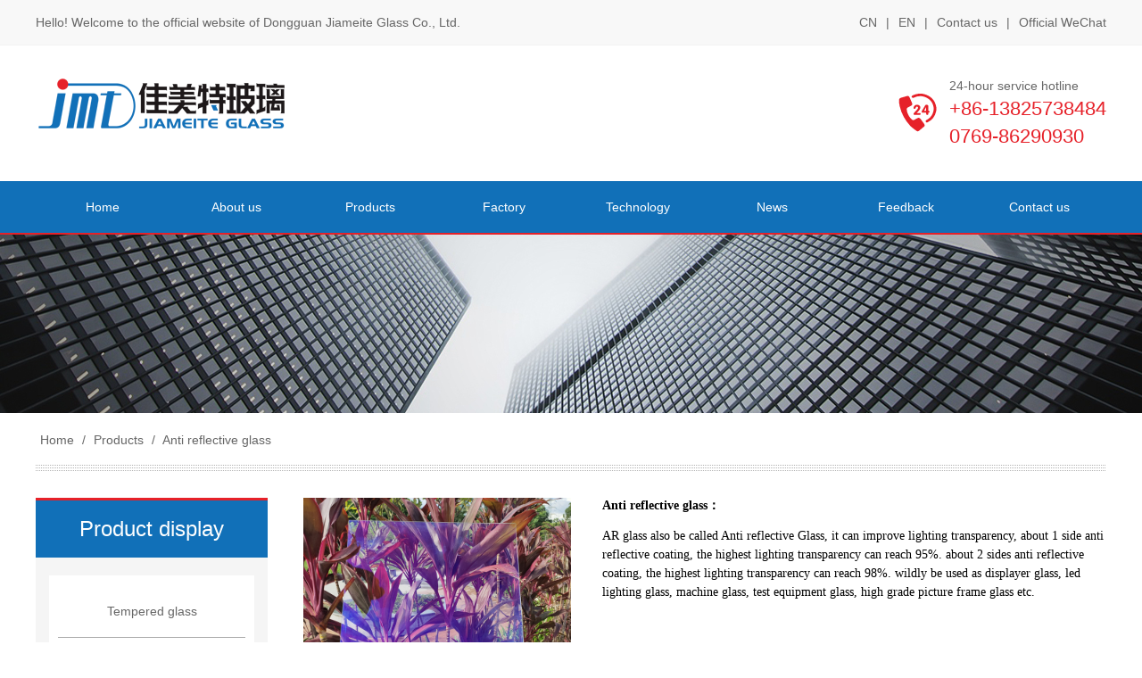

--- FILE ---
content_type: text/html; charset=utf-8
request_url: http://www.dgjmtglass.com/en/product_163.html
body_size: 13124
content:

<!DOCTYPE html>
<html lang="zh-cn">
<head>
<meta charset="UTF-8">
<meta http-equiv="X-UA-Compatible" content="ie=edge">
<meta name="description" content='Jiameite Glass Co., Ltd: tempered glass, Cover glass, Silk screen printing glass, Switch glass, Anti reflective glass（AR glass）, Anti glare glass（AG glass）factory manufacturers and suppliers in China' />
<meta name="keywords" content='tempered glass, displayer cover glass, ultra clear glass, anti Glare glass, anti reflective glass, switch glass, silk screen printing, lighting glass, china, factory, manufacturer, supplier' />
<title>Products：Tempered glass, displayer cover glass, Ultra clear glass, Anti Glare glass, Anti reflective glass, Switch glass</title><link rel="alternate" media="only screen and(max-width: 640px)" href="http://www.dgjmtglass.com/men/product_163.html" />
<script src="/mfile/tz/check_phone.js" type="text/javascript"></script><link rel="shortcut icon" href="/ufile/109225/favicon20200907071736.ico" />
<link rel="bookmark" href="/ufile/109225/favicon20200907071736.ico" />

<link href="/mfile/tz/model.css" rel="stylesheet" type="text/css" />
<link href="/mfile/tz/animate.min.css" rel="stylesheet" type="text/css" />
<style id="css" type="text/css" rel="stylesheet">

body{}#mOuterBox{}#mBody1,#dBody1{background-position: 0% 0%;}#mBody2,#dBody2{background-position: 0% 0%;}
/* 必须css *//**/
.box8247_1 .slider2_container{position: relative; top: 0px; left: 0px; }
.box8247_1 .captionOrange, .captionBlack{color: #fff; font-size: 20px; line-height: 30px; text-align: center; border-radius: 4px;}
.box8247_1 .captionOrange{background: #EB5100; background-color: rgba(235, 81, 0, 0.6);}
.box8247_1 .captionBlack{font-size: 16px; background: #000; background-color: rgba(0, 0, 0, 0.4);}
.box8247_1 a.captionOrange, A.captionOrange:active, A.captionOrange:visited{color: #ffffff; text-decoration: none;}
.box8247_1 a.captionOrange:hover{color: #eb5100; text-decoration: underline; background-color: #eeeeee; background-color: rgba(238, 238, 238, 0.7);}
.box8247_1 .bricon{background: url(/mFile/tz/jssor-slider/img/browser-icons.png);}
/* 创建箭头导航栏css *//**/
.box8247_1 .jssora05l, .jssora05r{display: block;position: absolute; /* size of arrow element */width: 40px;height: 40px;cursor: pointer;background: url(/mFile/tz/jssor-slider/img/a17.png) no-repeat;overflow: hidden;}
.box8247_1 .jssora05l{background-position: -10px -40px;}
.box8247_1 .jssora05r{background-position: -70px -40px;}
.box8247_1 .jssora05l:hover{background-position: -130px -40px;}
.box8247_1 .jssora05r:hover{background-position: -190px -40px;}
.box8247_1 .jssora05l.jssora05ldn{background-position: -250px -40px;}
.box8247_1 .jssora05r.jssora05rdn{background-position: -310px -40px;}
/* 圆点导航CSS*/
.box8247_1 .jssorb01{position: absolute;}
.box8247_1 .jssorb01 div, .jssorb01 div:hover, .jssorb01 .av{position: absolute; /* size of bullet elment */ width: 12px; height: 12px; filter: alpha(opacity=70); opacity: .7; overflow: hidden; cursor: pointer; border: #000 1px solid;}
.box8247_1 .jssorb01 div{background-color: gray;}
.box8247_1 .jssorb01 div:hover, .jssorb01 .av:hover{background-color: #d3d3d3;}
.box8247_1 .jssorb01 .av{background-color: #fff;}
.box8247_1 .jssorb01 .dn, .jssorb01 .dn:hover{background-color: #555555;}


.box161_1
{ 
}


</style>
</head>
<body><div id="mBody1">
<div id="mBody2">
<div id="mOuterBox">
<div id="mTop" class="ct" style="overflow: hidden;">
<div id="mTopMiddle" class="ct" style="margin: 0px auto;">
<div class="mf" id="tmf0"><div id="_ctl0__ctl0_box" class="box7"><style>
/* 公共样式 */
body { min-width: 1200px; } 
.m-mod { font: 14px/1.43 'Microsoft Yahei', Arial, sans-serif; color: #333; }
.m-mod * { margin: 0; padding: 0; -webkit-box-sizing: border-box; box-sizing: border-box; }
.m-mod a { text-decoration: none; color: inherit; }
.m-mod ul, .m-mod li { list-style: none; }
.m-mod img { max-width: 100%; border: 0; vertical-align: middle; }
.clearfix { zoom: 1; }
.clearfix::after { content: ""; display: block; height: 0; visibility: hidden; clear: both; }
.m-container { width: 1200px; margin: 0 auto; position: relative; }
</style></div>
</div><div class="ct" style="overflow: visible;" id="tmf1"><div class="mf" style="overflow: visible;" id="tmf2"><div id="_ctl0__ctl1_box" class="box7"><style>
.m-top { background-color: #f8f8f8; color: #666; padding: 15px 0; border-bottom: 1px solid #f2f2f2; }
.m-top a:hover { color: #E62129; }
.m-top .t-left { float: left; }
.m-top .t-right { float: right; }
.m-top .t-right span { margin: 0 10px; }
.m-top .t-right a { display: inline-block; }
.m-top .t-right a.code { position: relative; }
.m-top .t-right a.code .img-box { width: 100px; position: absolute; left: 50%; top: 40px; -webkit-transform: translateX(-50%); transform: translateX(-50%); visibility: hidden; opacity: 0; border: 1px solid #f2f2f2; -webkit-transition: all ease .3s; transition: all ease .3s; }
.m-top .t-right a.code:hover .img-box { visibility: visible; opacity: 1; }
</style>
<div class="m-top m-mod">
	<div class="m-container clearfix">
		<div class="t-left">
			Hello! Welcome to the official website of Dongguan Jiameite Glass Co., Ltd.
		</div>
		<div class="t-right">
			<a href="/index.html" title="中文">CN</a><span>|</span><a href="/en/index.html" title="英文">EN</a><span>|</span><a href="show_142.html" title="Contact us">Contact us</a><span>|</span><a class="code" href="javacript:void(0);">Official WeChat
			<div class="img-box">
				<img src="/uFile/109225/image/202098101451212.png" alt="" width="96" height="96" title="" align="" /> 
			</div>
</a> 
		</div>
	</div>
</div></div>
</div></div><div class="ct" style="margin: 35px auto; width: 1200px;" id="tmf3"><div style="width: auto;" class="ct" id="tmf4">         <div class="ct" style="float: left; width: 30%;" id="tmf5"><div class="mf wow fadeInDown" id="tmf6" data-wow-duration="1s" data-wow-delay="0s" data-wow-iteration="1"><div id="_ctl0__ctl2_box" class="box2_1"><p><img src="/uFile/109225/image/2020831141246336.png" alt=""></p></div>
</div></div>         <div class="ct" style="float: left; width: 70%;" id="tmf7"><div class="mf" id="tmf8"><div id="_ctl0__ctl3_box" class="box7"><style>
.m-top-tel { padding-left: 60px; background: url(/ufile/109225/icon-tel.png) no-repeat left center; float: right;}
.m-top-tel p.m-title { color: #666; }
.m-top-tel p.m-tel { font-size: 22px; color: #E62129;}
</style>
<div class="m-top-tel m-mod">
	<p class="m-title">
		24-hour service hotline
	</p>
	<p class="m-tel">
		+86-13825738484
	</p>
	<p class="m-tel">
		0769-86290930
	</p>
</div></div>
</div></div>         <div style="clear:both"></div>         </div></div><div class="ct" style="background-color: rgb(17, 112, 184); border-bottom: 2px solid rgb(230, 33, 41); height: 58px;" id="tmf9"><div class="mf" id="tmf10">
<style name="diy">
.box880_-5234 * { box-sizing: border-box; margin: 0; padding: 0; }
.box880_-5234 a { text-decoration: none; color: inherit; }
.box880_-5234 img { max-width: 100%; vertical-align: top; border: none; }
.box880_-5234 ul, li { list-style: none; }
.box880_-5234 { font: 14px/1.43 'Microsoft Yahei', Arial, sans-serif; position: absolute; z-index: 999; width: 1200px; height: 58px; color: #fff; left:50%;transform:translateX(-50%);-webkit-transform:translateX(-50%);}
.box880_-5234 .nav > li { position: relative; float: left; line-height:58px;width:150px;}
.box880_-5234 .nav > li > a { position: relative; display: block;text-align: center; }
.box880_-5234 .nav > li > a:hover, .box880_-5234 .nav .active,.box880_-5234 .nav .selected{background-color:#E62129;}
.box880_-5234 .nav a span { display: block; }
.box880_-5234 .subnav { position: absolute; top: 58px; left: 50%;width:100%;transform:translateX(-50%);-webkit-transform:translateX(-50%);display:none;background-color:#E62129;padding:0 10px;text-align:center;}
.box880_-5234 .nav > li:hover .subnav { display:block; }
.box880_-5234 .subnav li a { font-size: 14px; line-height: 40px; position: relative; display: block; overflow: hidden; height: 40px; white-space: nowrap; text-overflow: ellipsis; color: #fff;}
.box880_-5234 .subnav li a:hover { color: #E62129; background: #fff; }
.box880_-5234 .subnav li:last-child{margin-bottom:10px;}
</style><div id="_ctl0__ctl4_box" class="box880_-5234">
  
        <ul class="nav">
            
                    <li class="" ><a href="index.html"   ><span class="title"> 
                    Home</span> <span class="subtitle"></span>
                    </a>
                        <ul class="subnav">
                            
                        </ul>
                    </li>
                
                    <li class="" ><a href="show_165.html"   ><span class="title"> 
                    About us</span> <span class="subtitle"></span>
                    </a>
                        <ul class="subnav">
                            
                                    <li >
                                
                                    <a href="show_165.html"   >
                                    About us</a>
                                
                                    </li>
                                
                        </ul>
                    </li>
                
                    <li class="" ><a href="product_152.html"   ><span class="title"> 
                    Products</span> <span class="subtitle"></span>
                    </a>
                        <ul class="subnav">
                            
                                    <li >
                                
                                    <a href="product_154.html"   >
                                    Tempered glass</a>
                                
                                    <a href="product_229.html"   >
                                    Displayer glass</a>
                                
                                    <a href="product_155.html"   >
                                    Silk screen printing...</a>
                                
                                    <a href="product_156.html"   >
                                    Ultra clear glass</a>
                                
                                    <a href="product_159.html"   >
                                    Lighting glass</a>
                                
                                    <a href="product_160.html"   >
                                    Switch glass</a>
                                
                                    <a href="product_161.html"   >
                                    Anti glare Glass</a>
                                
                                    <a href="product_163.html"   >
                                    Anti reflective glas...</a>
                                
                                    </li>
                                
                        </ul>
                    </li>
                
                    <li class="" ><a href="image_153.html"   ><span class="title"> 
                    Factory</span> <span class="subtitle"></span>
                    </a>
                        <ul class="subnav">
                            
                        </ul>
                    </li>
                
                    <li class="" ><a href="news_158.html"   ><span class="title"> 
                    Technology</span> <span class="subtitle"></span>
                    </a>
                        <ul class="subnav">
                            
                        </ul>
                    </li>
                
                    <li class="" ><a href="news_147.html"   ><span class="title"> 
                    News</span> <span class="subtitle"></span>
                    </a>
                        <ul class="subnav">
                            
                        </ul>
                    </li>
                
                    <li class="" ><a href="guestbook_143.html"   ><span class="title"> 
                    Feedback</span> <span class="subtitle"></span>
                    </a>
                        <ul class="subnav">
                            
                        </ul>
                    </li>
                
                    <li class="" ><a href="show_142.html"   ><span class="title"> 
                    Contact us</span> <span class="subtitle"></span>
                    </a>
                        <ul class="subnav">
                            
                        </ul>
                    </li>
                
        </ul>
    
    <script type="text/javascript" src="/mfile/tz/jquery.js"></script>
    <script>
        $('.subnav').hover(function () {
            $(this).siblings('a').toggleClass('active');
        })
    </script>
</div>
</div></div><div class="mf" id="tmf11"><div id="_ctl0__ctl5_box" class="box8247_1">
    <script type="text/javascript" src="/mfile/tz/jquery.js"></script>
    <script type="text/javascript" src="/mFile/tz/jssor-slider/js/jssor.slider.min.js"></script>
    <script type="text/javascript">
        jssor_slider2_starter = function (containerId) {

            var _SlideshowTransitions = [
            //Swing Outside in Stairs
            {$Duration: 1200, x: 0.2, y: -0.1, $Delay: 20, $Cols: 8, $Rows: 4, $Clip: 15, $During: { $Left: [0.3, 0.7], $Top: [0.3, 0.7] }, $Formation: $JssorSlideshowFormations$.$FormationStraightStairs, $Assembly: 260, $Easing: { $Left: $JssorEasing$.$EaseInWave, $Top: $JssorEasing$.$EaseInWave, $Clip: $JssorEasing$.$EaseOutQuad }, $Outside: true, $Round: { $Left: 1.3, $Top: 2.5} }

            //Dodge Dance Outside out Stairs
            , { $Duration: 1500, x: 0.3, y: -0.3, $Delay: 20, $Cols: 8, $Rows: 4, $Clip: 15, $During: { $Left: [0.1, 0.9], $Top: [0.1, 0.9] }, $SlideOut: true, $Formation: $JssorSlideshowFormations$.$FormationStraightStairs, $Assembly: 260, $Easing: { $Left: $JssorEasing$.$EaseInJump, $Top: $JssorEasing$.$EaseInJump, $Clip: $JssorEasing$.$EaseOutQuad }, $Outside: true, $Round: { $Left: 0.8, $Top: 2.5} }

            //Dodge Pet Outside in Stairs
            , { $Duration: 1500, x: 0.2, y: -0.1, $Delay: 20, $Cols: 8, $Rows: 4, $Clip: 15, $During: { $Left: [0.3, 0.7], $Top: [0.3, 0.7] }, $Formation: $JssorSlideshowFormations$.$FormationStraightStairs, $Assembly: 260, $Easing: { $Left: $JssorEasing$.$EaseInWave, $Top: $JssorEasing$.$EaseInWave, $Clip: $JssorEasing$.$EaseOutQuad }, $Outside: true, $Round: { $Left: 0.8, $Top: 2.5} }

            //Dodge Dance Outside in Random
            , { $Duration: 1500, x: 0.3, y: -0.3, $Delay: 80, $Cols: 8, $Rows: 4, $Clip: 15, $During: { $Left: [0.3, 0.7], $Top: [0.3, 0.7] }, $Easing: { $Left: $JssorEasing$.$EaseInJump, $Top: $JssorEasing$.$EaseInJump, $Clip: $JssorEasing$.$EaseOutQuad }, $Outside: true, $Round: { $Left: 0.8, $Top: 2.5} }

            //Flutter out Wind
            , { $Duration: 1800, x: 1, y: 0.2, $Delay: 30, $Cols: 10, $Rows: 5, $Clip: 15, $During: { $Left: [0.3, 0.7], $Top: [0.3, 0.7] }, $SlideOut: true, $Reverse: true, $Formation: $JssorSlideshowFormations$.$FormationStraightStairs, $Assembly: 2050, $Easing: { $Left: $JssorEasing$.$EaseInOutSine, $Top: $JssorEasing$.$EaseOutWave, $Clip: $JssorEasing$.$EaseInOutQuad }, $Outside: true, $Round: { $Top: 1.3} }

            //Collapse Stairs
            , { $Duration: 1200, $Delay: 30, $Cols: 8, $Rows: 4, $Clip: 15, $SlideOut: true, $Formation: $JssorSlideshowFormations$.$FormationStraightStairs, $Assembly: 2049, $Easing: $JssorEasing$.$EaseOutQuad }

            //Collapse Random
            , { $Duration: 1000, $Delay: 80, $Cols: 8, $Rows: 4, $Clip: 15, $SlideOut: true, $Easing: $JssorEasing$.$EaseOutQuad }

            //Vertical Chess Stripe
            , { $Duration: 1000, y: -1, $Cols: 12, $Formation: $JssorSlideshowFormations$.$FormationStraight, $ChessMode: { $Column: 12} }

            //Extrude out Stripe
            , { $Duration: 1000, x: -0.2, $Delay: 40, $Cols: 12, $SlideOut: true, $Formation: $JssorSlideshowFormations$.$FormationStraight, $Assembly: 260, $Easing: { $Left: $JssorEasing$.$EaseInOutExpo, $Opacity: $JssorEasing$.$EaseInOutQuad }, $Opacity: 2, $Outside: true, $Round: { $Top: 0.5} }

            //Dominoes Stripe
            , { $Duration: 2000, y: -1, $Delay: 60, $Cols: 15, $SlideOut: true, $Formation: $JssorSlideshowFormations$.$FormationStraight, $Easing: $JssorEasing$.$EaseOutJump, $Round: { $Top: 1.5} }
            ];

            var options = {
                $AutoPlay: true,                                    //[Optional] Whether to auto play, to enable slideshow, this option must be set to true, default value is false
                $AutoPlaySteps: 1,                                  //[Optional] Steps to go for each navigation request (this options applys only when slideshow disabled), the default value is 1
                $AutoPlayInterval: 4000,                            //[Optional] Interval (in milliseconds) to go for next slide since the previous stopped if the slider is auto playing, default value is 3000
                $PauseOnHover: 1,                               //[Optional] Whether to pause when mouse over if a slider is auto playing, 0 no pause, 1 pause for desktop, 2 pause for touch device, 3 pause for desktop and touch device, 4 freeze for desktop, 8 freeze for touch device, 12 freeze for desktop and touch device, default value is 1
                $FillMode: 2,
                $Idle:3000,
                $ArrowKeyNavigation: true,   			            //[Optional] Allows keyboard (arrow key) navigation or not, default value is false
                $SlideDuration: 500,                                //[Optional] Specifies default duration (swipe) for slide in milliseconds, default value is 500
                $MinDragOffsetToSlide: 20,                          //[Optional] Minimum drag offset to trigger slide , default value is 20
                $SlideWidth: document.documentElement.clientWidth,                                 //[Optional] Width of every slide in pixels, default value is width of 'slides' container
                //$SlideHeight: 600,                                //[Optional] Height of every slide in pixels, default value is height of 'slides' container
                $SlideSpacing: 0, 					                //[Optional] Space between each slide in pixels, default value is 0
                $DisplayPieces: 1,                                  //[Optional] Number of pieces to display (the slideshow would be disabled if the value is set to greater than 1), the default value is 1
                $ParkingPosition: 0,                                //[Optional] The offset position to park slide (this options applys only when slideshow disabled), default value is 0.
                $UISearchMode: 1,                                   //[Optional] The way (0 parellel, 1 recursive, default value is 1) to search UI components (slides container, loading screen, navigator container, arrow navigator container, thumbnail navigator container etc).
                $PlayOrientation: 1,                                //[Optional] Orientation to play slide (for auto play, navigation), 1 horizental, 2 vertical, 5 horizental reverse, 6 vertical reverse, default value is 1
                $DragOrientation: 3,                                //[Optional] Orientation to drag slide, 0 no drag, 1 horizental, 2 vertical, 3 either, default value is 1 (Note that the $DragOrientation should be the same as $PlayOrientation when $DisplayPieces is greater than 1, or parking position is not 0)

                $SlideshowOptions: {                                //[Optional] Options to specify and enable slideshow or not
                    $Class: $JssorSlideshowRunner$,                 //[Required] Class to create instance of slideshow
                    $Transitions: _SlideshowTransitions,            //[Required] An array of slideshow transitions to play slideshow
                    $TransitionsOrder: 1,                           //[Optional] The way to choose transition to play slide, 1 Sequence, 0 Random
                    $ShowLink: true                                    //[Optional] Whether to bring slide link on top of the slider when slideshow is running, default value is false
                },

                $BulletNavigatorOptions: {                                //[Optional] Options to specify and enable navigator or not
                    $Class: $JssorBulletNavigator$,                       //[Required] Class to create navigator instance
                    $ChanceToShow: 1,                               //[Required] 0 Never, 1 Mouse Over, 2 Always
                    $AutoCenter: 1,                                 //[Optional] Auto center navigator in parent container, 0 None, 1 Horizontal, 2 Vertical, 3 Both, default value is 0
                    $Steps: 1,                                      //[Optional] Steps to go for each navigation request, default value is 1
                    $Lanes: 1,                                      //[Optional] Specify lanes to arrange items, default value is 1
                    $SpacingX: 10,                                   //[Optional] Horizontal space between each item in pixel, default value is 0
                    $SpacingY: 10,                                   //[Optional] Vertical space between each item in pixel, default value is 0
                    $Orientation: 1                                 //[Optional] The orientation of the navigator, 1 horizontal, 2 vertical, default value is 1
                },

                $ArrowNavigatorOptions: {
                    $Class: $JssorArrowNavigator$,              //[Requried] Class to create arrow navigator instance
                    $ChanceToShow: 1,                               //[Required] 0 Never, 1 Mouse Over, 2 Always
                    $AutoCenter:2
                }
            };

            var jssor_slider2 = new $JssorSlider$(containerId, options);

            //responsive code begin
            //you can remove responsive code if you don't want the slider scales while window resizes
            function ScaleSlider() {
                var parentWidth = jssor_slider2.$Elmt.parentNode.clientWidth;
                if (parentWidth) {
                    jssor_slider2.$ScaleWidth(Math.min(parentWidth));
                } else {
                    $Jssor$.$Delay(ScaleSlider, 30);
                }
            }

            ScaleSlider();
            $Jssor$.$AddEvent(window, "load", ScaleSlider);

            $Jssor$.$AddEvent(window, "resize", $Jssor$.$WindowResizeFilter(window, ScaleSlider));
            $Jssor$.$AddEvent(window, "orientationchange", ScaleSlider);
            //responsive code end
        }
    </script>
    <div id="slider2_container" class="slider2_container" style="height: 200px;">
        <!-- Loading Screen -->
        <div u="loading" style="position: absolute; top: 0px; left: 0px;">
            <div style="filter: alpha(opacity=70); opacity: 0.7; position: absolute; display: block;
                background-color: #000; top: 0px; left: 0px; width: 100%; height: 100%;">
            </div>
            <div style="position: absolute; display: block; background: url(/mFile/tz/jssor-slider/img/loading.gif) no-repeat center center;
                top: 0px; left: 0px; width: 100%; height: 100%;">
            </div>
        </div>
        <!-- Slides Container -->
        <div u="slides" style="cursor: move; position: absolute; left: 0px; top: 0px; width:100%; height:200px;  overflow: hidden;">
            
                    <div>
                        <a u="image" href="">
                            <img class="showImg" title="" alt="" src="/uFile/90809/banner/2019417162256513.jpg">
                        </a>
                    </div>
                
        </div>
        <!-- bullet navigator container -->
        <div u="navigator" class="jssorb01" style="bottom: 16px; right: 10px;">
            <!-- bullet navigator item prototype -->
            <div u="prototype">
            </div>
        </div>
        <span u="arrowleft" class="jssora05l" style="top: 123px; left: 8px;"></span>
        <!-- Arrow Right -->
        <span u="arrowright" class="jssora05r" style="top: 123px; right: 8px;"></span>
        <!-- Trigger -->
        <script type="text/javascript">
            $(function () {
                jssor_slider2_starter('slider2_container');
            });
        </script>
       
    </div>
    
</div>
</div><div class="mf" style="margin-left: auto; margin-right: auto; width: 1200px;" id="tmf12">
<style name="diy">
.box10017_-1619 *{margin: 0;padding: 0;box-sizing: border-box;}
.box10017_-1619{font:14px/1.43 'Microsoft Yahei',Arial,sans-serif;color: #666;position: relative; padding-bottom: 20px;padding-top: 15px; }
.box10017_-1619 a{ height:30px;font-weight:700; line-height:30px;color:#666; text-decoration:none;font-family: "微软雅黑",Arial;font-weight:normal;margin:0 5px;}
.box10017_-1619 a:hover{text-decoration:none;color: #f60;}
.box10017_-1619::before{content: ""; display: block; width: 100%; height: 7px; background: url(/ufile/90809/scope_line.png); position: absolute; left: 0; bottom: 0;}
</style><div id="_ctl0__ctl6_box" class="box10017_-1619">
        <a href="/">Home</a>
        
                    /<a href="product_152.html" class="zj">
                    
                    Products
                    </a> 
                
                    /<a href="product_163.html" class="zj">
                    
                    Anti reflective glass
                    </a> 
                
    </div></div></div>
</div>
<div id="mMain" style="overflow: hidden;" class="ct">
<div class="ct" style="padding-bottom: 30px; padding-top: 30px;" id="mfid0"><div class="ct" style="margin-left: auto; margin-right: auto; margin-top: 0px; width: 1200px;" id="mfid1"><div style="width: auto;" class="ct_box" id="mfid3">         <div class="ct" style="float: left; width: 21.6667%;" id="mfid4"><div class="mf" id="mfid5"><div id="_ctl1_box" class="box7"><style>
.m-pro-title { border-top: 3px solid #E62129; background-color: #1170B8; color: #fff; text-align: center; padding: 15px; }
.m-pro-title .title { font-size: 24px; font-weight: normal; }
.m-pro-title span { text-transform: uppercase; font-size: 12px; }
</style>
<div class="m-pro-title m-mod">
	<h3 class="title">
		Product display
	</h3>
</div></div>
</div><div class="mf" id="mfid6">
<style name="diy">

.box85_-2575{ font:14px/1.43 'Microsoft Yahei',Aial,sans-serif;color:#333;}

.box85_-2575 *{margn:0;padding:0;-webkit-box-sizing:border-box;box-sizing:border-box;}

.box85_-2575 .ding{ display:none;}

.box85_-2575 .left_about{padding:20px 15px;background-color:#f5f5f5;}

.box85_-2575 .left_about h2{ display:none;}

.box85_-2575 .left_about h2 span{color:#FFFFFF;}

.box85_-2575 .left_about ul{background-color:#fff;padding:10px 10px;}

.box85_-2575 .left_about li{  height:60px;line-height:60px;text-align:center; list-style:none; border-bottom:1px solid #aaa;}

.box85_-2575 .left_about li a{display:block; color:#666666; text-decoration:none;} 
.box85_-2575 .left_about li a:hover{background-color:#E62129; color:#fff;}

</style><div id="_ctl2_box" class="box85_-2575">
<div class="ding"></div>
<div class="left_about">
 <h2><span>Products</span></h2>

 <ul>
    
             <li >
                <a href="product_154.html">
                    <span title="Tempered glass"  class="">Tempered glass</span>
                </a>
             </li>
        
             <li >
                <a href="product_229.html">
                    <span title="Displayer glass"  class="">Displayer glass</span>
                </a>
             </li>
        
             <li >
                <a href="product_155.html">
                    <span title="Silk screen printing glass"  class="">Silk screen printing glass</span>
                </a>
             </li>
        
             <li >
                <a href="product_156.html">
                    <span title="Ultra clear glass"  class="">Ultra clear glass</span>
                </a>
             </li>
        
             <li >
                <a href="product_159.html">
                    <span title="Lighting glass"  class="">Lighting glass</span>
                </a>
             </li>
        
             <li >
                <a href="product_160.html">
                    <span title="Switch glass"  class="">Switch glass</span>
                </a>
             </li>
        
             <li >
                <a href="product_161.html">
                    <span title="Anti glare Glass"  class="">Anti glare Glass</span>
                </a>
             </li>
        
             <li >
                <a href="product_163.html">
                    <span title="Anti reflective glass"  class="onactive">Anti reflective glass</span>
                </a>
             </li>
        
   </ul>
</div>



</div>
</div><div class="mf" id="mfid7"><div id="_ctl3_box" class="box7"><style>
.m-pro-tel { padding: 25px 20px 25px 80px; background: #E62129 url(/ufile/90809/icon-pro-tel.png) no-repeat 20px center; }
.m-pro-tel p.m-title { color: #fff; }
.m-pro-tel p.m-tel { font-size: 18px; color: #fff; }
</style>
<div class="m-pro-tel m-mod">
	<p class="m-title">
		24-hour service hotline
	</p>
	<p class="m-tel">
		+86-13825738484
	</p>
</div></div>
</div></div>         <div class="ct" style="float: left; margin-left: 40px; width: 75%;" id="mfid8"><div class="mf" id="mfid9" style="margin-bottom: 20px;"><div id="_ctl4_box" class="box161_1"><style>
.cp{margin-left:335px;}
.cp h1{font-size:14px;font-family:Microsoft YaHei;}
.cp p{font-size:14px;font-family:Microsoft YaHei;line-height:1.5;}
</style>
<img src="/uFile/109225/image/2020971909271.jpg" alt="" width="300" height="300" title="" align="left" /> 
<div class="cp">
	<h1>
		<b>Anti reflective glass：</b> 
	</h1>
<br />
	<p>
		AR glass also be called Anti reflective Glass, it can improve lighting transparency, about 1 side anti reflective coating, the highest lighting transparency can reach 95%. about 2 sides anti reflective coating, the highest lighting transparency can reach 98%. wildly be used as displayer glass, led lighting glass, machine glass, test equipment glass, high grade picture frame glass etc.

	</p>
</div></div>
<div style="clear:both"></div></div><div class="mf" id="mfid2">
<style name="diy">

.clearfix { zoom: 1; } 
.clearfix:after { content: ""; display: block; height: 0; clear: both; visibility: hidden; } 
.box862_-2426 * { margin: 0; padding: 0; box-sizing: border-box } 
.box862_-2426 { font: 14px/1.45 "Microsoft Yahei"; overflow: hidden; } 
.box862_-2426 a { text-decoration: none } 
.box862_-2426 img { vertical-align: middle; border: 0 } 
.box862_-2426 .model .item-list li { float: left; width: 25%; height: 275px; margin-bottom: 30px; background-color: #fff; overflow: hidden; position: relative; } 
.box862_-2426 .model .item-list li a { display: block; margin: 0 2%; overflow: hidden; position: relative; height: 100%; } 
.box862_-2426 .model .item-list .img { text-align: center; height: 216px; overflow: hidden; position: relative; } 
.box862_-2426 .model .item-list .img:after { content: ""; position: absolute; left: 50%; top: 50%; width: 50px; height: 50px; background: #1170B8 url(/ufile/59794/img/plus.png) no-repeat center center; background-size: 30px 30px; margin-left: -25px; margin-top: -25px; font-size: 32px; -webkit-transition: all ease .3s; transition: all ease .3s; -webkit-transform: translateY(20%); transform: translateY(20%); visibility: hidden; opacity: 0; } 
.box862_-2426 .model .item-list li:hover .img:after { -webkit-transform: translateY(0); transform: translateY(0); visibility: visible; opacity: 1; } 
.box862_-2426 .model .item-list .img img { max-width: 100%; height: 100%; -webkit-transition: all .6s cubic-bezier(0.215, 0.61, 0.355, 1) 0s; transition: all .6s cubic-bezier(0.215, 0.61, 0.355, 1) 0s } 
.box862_-2426 .model .item-list li:hover .img img { -webkit-transform: scale(1.1); transform: scale(1.1) } 
.box862_-2426 .model .caption { width: 100%; height: 60px; padding: 0 50px 0 10px; position: absolute; left: 0; bottom: 0; -webkit-transition: all .3s ease; transition: all .3s ease; background-color: #fff; border-bottom: 1px solid #e5e5e5 } 
.box862_-2426 .model .caption .title { line-height: 60px; font-size: 15px; color: #555; display: block; overflow: hidden; text-overflow: ellipsis; white-space: nowrap; } 
.box862_-2426 .model .caption .info { color: #b5b5b5 } 
.box862_-2426 .model .insert { width: 30px; height: 20px; line-height: 20px; position: absolute; top: 50%; right: 10px; margin-top: -10px; border-left: 1px solid transparent; -webkit-transition: all .3s ease; transition: all .3s ease } 
.box862_-2426 .model .insert::before { content: "→"; font-size: 16px; color: #cdcdcd; -webkit-transition: all .3s ease; transition: all .3s ease; font-family: "Arial" } 
.box862_-2426 .model .item-list li:hover .caption { height: 70px; border-color: #1170B8; } 
.box862_-2426 .model .item-list li:hover .caption .title { color: #1170B8; } 
.box862_-2426 .model .item-list li:hover .insert { border-color: #eee } 
.box862_-2426 .model .item-list li:hover .insert::before { margin-left: 50% } 

/*分页*/
.box862_-2426 .page1 { text-align: center; margin-bottom: 30px; color: #666; font-size: 12px } 
.box862_-2426 .page1 a { display: inline-block; line-height: 24px; padding: 0 7px; margin: 0 3px; border: 1px solid #ededed; color: #666; -webkit-transition: all ease .3s; transition: all ease .3s } 
.page1 .page_all>span { padding: 0 3px } 
.page1 a.pagenum, .page1 a:hover { background: #1170B8; border-color: #1170B8; color: #fff } 
.box862_-2426 .page1 select { color: #666; padding-left: 3px; outline: 0 } 

.box862_-2426 .page1 .page_all,
.box862_-2426 .page1 .tz_page { display: none; } 
</style><div id="_ctl5_box" class="box862_-2426">
    <div class="model">
        <ul class="item-list clearfix ">
            
                    <li><a title="Tempered anti reflective glass"  target="_self" _self class="license-box" href="product_view_656_163.html">
                        <div class="img">
                            <img src="/uFile/109225/product/20209719730474.jpg" alt="Tempered anti reflective glass">
                        </div>
                        <div class="caption">
                            <p class="title">
                                Tempered anti reflective glass
                                <i class="insert"></i>
                        </div>
                    </a></li>
                
                    <li><a title="Customized AR AF Coated Printed 0.5/0.7/1/2/3mm Tempered Glass Cover With Adhesive"  target="_self" _self class="license-box" href="product_view_886_163.html">
                        <div class="img">
                            <img src="/uFile/109225/product/2023223152829105.jpg" alt="Customized AR AF Coated Printed 0.5/0.7/1/2/3mm Tempered Glass Cover With Adhesive">
                        </div>
                        <div class="caption">
                            <p class="title">
                                Customized AR AF Coated Printed 0.5/0.7/1/2/3mm Te…
                                <i class="insert"></i>
                        </div>
                    </a></li>
                
                    <li><a title="Factory Custom Optical Quality Nano Coating Tempered Anti reflective AR Glass"  target="_self" _self class="license-box" href="product_view_870_163.html">
                        <div class="img">
                            <img src="/uFile/109225/product/20221111101219558.jpg" alt="Factory Custom Optical Quality Nano Coating Tempered Anti reflective AR Glass">
                        </div>
                        <div class="caption">
                            <p class="title">
                                Factory Custom Optical Quality Nano Coating Temper…
                                <i class="insert"></i>
                        </div>
                    </a></li>
                
                    <li><a title="High Transparent Ar Coating Anti Non Reflective Glass For Display Screen Protector"  target="_self" _self class="license-box" href="product_view_869_163.html">
                        <div class="img">
                            <img src="/uFile/109225/product/2022119103856496.jpg" alt="High Transparent Ar Coating Anti Non Reflective Glass For Display Screen Protector">
                        </div>
                        <div class="caption">
                            <p class="title">
                                High Transparent Ar Coating Anti Non Reflective Gl…
                                <i class="insert"></i>
                        </div>
                    </a></li>
                
                    <li><a title="Custom 0.5mm 0.7mm 1mm 2mm 3mm 4mm 5mm 6mm Tempered Anti-reflective AR Coating Glass With 98% Lighting Transparency"  target="_self" _self class="license-box" href="product_view_847_163.html">
                        <div class="img">
                            <img src="/uFile/109225/product/2022101710591780.jpg" alt="Custom 0.5mm 0.7mm 1mm 2mm 3mm 4mm 5mm 6mm Tempered Anti-reflective AR Coating Glass With 98% Lighting Transparency">
                        </div>
                        <div class="caption">
                            <p class="title">
                                Custom 0.5mm 0.7mm 1mm 2mm 3mm 4mm 5mm 6mm Tempere…
                                <i class="insert"></i>
                        </div>
                    </a></li>
                
                    <li><a title="Display Cover 1mm 2mm 3mm Anti-reflective Glass Silk Screen Printed Black Frame Tempered Ar Coating Glass"  target="_self" _self class="license-box" href="product_view_823_163.html">
                        <div class="img">
                            <img src="/uFile/109225/product/2022916101540786.jpg" alt="Display Cover 1mm 2mm 3mm Anti-reflective Glass Silk Screen Printed Black Frame Tempered Ar Coating Glass">
                        </div>
                        <div class="caption">
                            <p class="title">
                                Display Cover 1mm 2mm 3mm Anti-reflective Glass Si…
                                <i class="insert"></i>
                        </div>
                    </a></li>
                
                    <li><a title="Full tempered 4mm Anti reflective AR coating glass"  target="_self" _self class="license-box" href="product_view_812_163.html">
                        <div class="img">
                            <img src="/uFile/109225/product/202213163237585.jpg" alt="Full tempered 4mm Anti reflective AR coating glass">
                        </div>
                        <div class="caption">
                            <p class="title">
                                Full tempered 4mm Anti reflective AR coating glass
                                <i class="insert"></i>
                        </div>
                    </a></li>
                
                    <li><a title="98% transparency 2mm tempered anti reflective coating glass with 3M adhesive"  target="_self" _self class="license-box" href="product_view_788_163.html">
                        <div class="img">
                            <img src="/uFile/109225/product/202196114631148.jpg" alt="98% transparency 2mm tempered anti reflective coating glass with 3M adhesive">
                        </div>
                        <div class="caption">
                            <p class="title">
                                98% transparency 2mm tempered anti reflective coat…
                                <i class="insert"></i>
                        </div>
                    </a></li>
                
                    <li><a title="3mm Anti-glare and Anti-reflective glass"  target="_self" _self class="license-box" href="product_view_743_163.html">
                        <div class="img">
                            <img src="/uFile/109225/product/2020119163217114.jpg" alt="3mm Anti-glare and Anti-reflective glass">
                        </div>
                        <div class="caption">
                            <p class="title">
                                3mm Anti-glare and Anti-reflective glass
                                <i class="insert"></i>
                        </div>
                    </a></li>
                
                    <li><a title="2mm Anti-reflective and Anti-fingerprinting coating glass"  target="_self" _self class="license-box" href="product_view_742_163.html">
                        <div class="img">
                            <img src="/uFile/109225/product/2020117144252963.jpg" alt="2mm Anti-reflective and Anti-fingerprinting coating glass">
                        </div>
                        <div class="caption">
                            <p class="title">
                                2mm Anti-reflective and Anti-fingerprinting coatin…
                                <i class="insert"></i>
                        </div>
                    </a></li>
                
                    <li><a title="1mm Anti-reflective coating glass"  target="_self" _self class="license-box" href="product_view_741_163.html">
                        <div class="img">
                            <img src="/uFile/109225/product/2020115144228457.jpg" alt="1mm Anti-reflective coating glass">
                        </div>
                        <div class="caption">
                            <p class="title">
                                1mm Anti-reflective coating glass
                                <i class="insert"></i>
                        </div>
                    </a></li>
                
                    <li><a title="2mm double sides anti reflective coating glass"  target="_self" _self class="license-box" href="product_view_719_163.html">
                        <div class="img">
                            <img src="/uFile/109225/product/20201013153854618.jpg" alt="2mm double sides anti reflective coating glass">
                        </div>
                        <div class="caption">
                            <p class="title">
                                2mm double sides anti reflective coating glass
                                <i class="insert"></i>
                        </div>
                    </a></li>
                
        </ul>
        <div class="page1">
            <div class="textr">
                <span class="page_all">
                    Find<span class="p_page">2</span>Page<span
                        class="jl">17</span>Relevant Records</span>

                <a href="product_163.html" class="fristimg"><span>Home</span></a>

                <a href="javascript:void(0);" class="preimg"><span>Previous</span></a>

                
                <span><a href="javascript:void(0)" class="pagenum">1</a></span>
                
                <span><a href="/en/product_163_2.html" >2</a></span>
                

                <a href="product_163_2.html" class="nextimg"><span>Next</span></a>
                <a href="product_163_2.html" class="lastimg"><span>End</span></a>
                <span class="tz_page">
                    Goto Page
                    <select id="Jump_page" onchange="JavaScript:window.location.href=this.value">
                        
                        <option selected="selected" value="javascript:void(0)">
                            1</option>
                        
                        <option  value="/en/product_163_2.html">
                            2</option>
                        
                    </select>
                </span>
            </div>
        </div>
    </div>
</div>
</div></div>         <div style="clear:both"></div>         </div></div></div></div>
<div id="mBottom" class="ct" style="overflow: hidden;">
<div id="mBottomMiddle" class="ct" style="margin: 0px auto;">
<div class="ct" style="background-color: rgb(38, 38, 38);" id="bmf1"><div class="mf" id="bmf2">
<style name="diy">
.box108_-3858
{ 
font-family:'Microsoft Yahei',Arial, Helvetica, sans-serif;
margin:0 auto; color:#fff; text-align:center;font-size:12px; 
}
.box108_-3858 .daohang
{ color:#fff;font-size:14px;line-height:200%;padding:10px 0;
}
.box108_-3858 .botton
{font-size:0px; display:none;
}
.box108_-3858  a
{
color:#fff; text-decoration:none; margin:0 20px;
}
.box108_-3858  a:hover{
text-decoration:underline;
}
</style><div id="_ctl6__ctl0_box" class="box108_-3858">
<div class="daohang">

        <a target="_self" href="index.html">Home</a>
      &nbsp;|&nbsp
    
        <a target="_self" href="show_165.html">About us</a>
      &nbsp;|&nbsp
    
        <a target="_self" href="product_152.html">Products</a>
      &nbsp;|&nbsp
    
        <a target="_self" href="image_153.html">Factory</a>
      &nbsp;|&nbsp
    
        <a target="_self" href="news_158.html">Technology</a>
      &nbsp;|&nbsp
    
        <a target="_self" href="news_147.html">News</a>
      &nbsp;|&nbsp
    
        <a target="_self" href="guestbook_143.html">Feedback</a>
      
    

</div>

<div class="botton"></div>
</div></div></div><div class="mf" id="bmf0"><div id="_ctl6__ctl1_box" class="box10"><style>
.m-foot { background-color: #333; padding: 30px 0; color: #dadada; }
.m-foot .left-box { float: left; width: 525px; }
.m-foot .left-box h3 { font-weight: 400; margin-bottom: 5px; }
.m-foot .left-box p { line-height: 200%; font-size: 12px; overflow: hidden; }
.m-foot .left-box p span:first-child { float: left; }
.m-foot .left-box p span:last-child { float: right; }
.m-foot .right-box { float: right; }
.m-foot .right-box .img-box { float: left; width: 100px; text-align: center; margin-left: 20px; }
.m-foot .right-box .img-box p { margin-top: 10px; font-size: 14px; }
.m-foot a:hover { text-decoration: underline; }
</style>
<div class="m-foot m-mod">
<div class="m-container clearfix">
<div class="left-box">
<h3><strong>Contact us</strong></h3>
<p>Contact：Mr.Yang</p>
<p>Mail&amp; Skype：dgjmtglass@outlook.com</p>
<p>Phone&amp;Wechat：+86-13825738484&nbsp; &nbsp; &nbsp; &nbsp; &nbsp;QQ：364662079</p>
<p>Address：Building 3, no.27,Lane 5,Dingsan, HouJie, Dongguan, Guangdong , China 523943</p>
<p>Copyright &copy; Dongguan Jiameite glass co., LTD</p>
<script src="//js.users.51.la/21970993.js" type="text/javascript"></script>
</div>
</div>
<div class="right-box clearfix" style="margin-top: -121px; margin-right: 352px;">
<div class="img-box"><img src="/uFile/109225/image/2020999854217.png" alt="" width="100" height="100" title="" align="">
<p>Mobile station</p>
</div>
<div class="img-box"><img src="/uFile/109225/image/20209991114126.png" alt="" width="100" height="100" title="" align="">
<p>WeChat scan</p>
</div>
</div>
</div>
<style>
.fixed-wrap { position: fixed; left: 0; top: 0; width: 100%; z-index:99;overflow:visible;}
.mt60 { margin-bottom: 60px; }
</style>
<script>
// 导航浮动 JS
        window.onload = function () {
            // 添加类名
            var scroll = $(window).scrollTop();
            var oHeight = $('#mTopMiddle #tmf2').height()+$('#mTopMiddle #tmf3').height();
            $(window).scroll(function () {
                scroll = $(window).scrollTop();
                setClass(scroll);
            })
            setClass(scroll);
            function setClass(scroll) {
                if (scroll > oHeight) {
                    $('#tmf9').addClass('fixed-wrap');
                    $('#tmf3').addClass('mt60');
                } else {
                    $('#tmf9').removeClass('fixed-wrap');
                    $('#tmf3').removeClass('mt60');
                }
            }
        }
</script></div>

</div></div>
</div>
</div>
</div>
</div></body>
<script src="/mfile/tz/wow.min.js" type="text/javascript"></script>
</html>
<!--cache time:2026-01-08 22:47:31-->